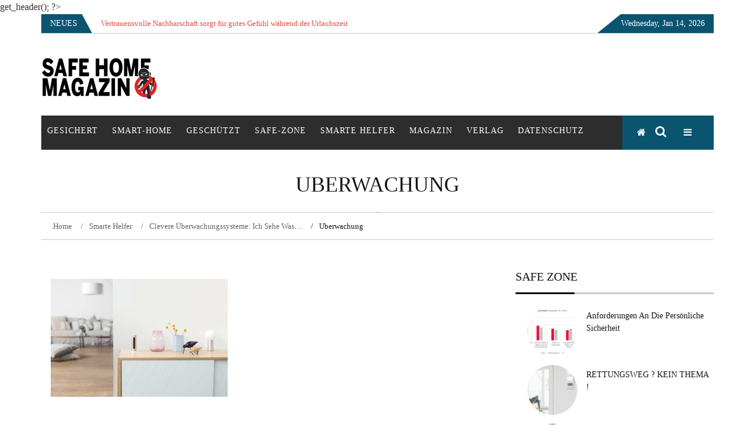

--- FILE ---
content_type: text/html; charset=utf-8
request_url: https://www.google.com/recaptcha/api2/aframe
body_size: 249
content:
<!DOCTYPE HTML><html><head><meta http-equiv="content-type" content="text/html; charset=UTF-8"></head><body><script nonce="MrrYB8OJDtEtUX7qR6fU9w">/** Anti-fraud and anti-abuse applications only. See google.com/recaptcha */ try{var clients={'sodar':'https://pagead2.googlesyndication.com/pagead/sodar?'};window.addEventListener("message",function(a){try{if(a.source===window.parent){var b=JSON.parse(a.data);var c=clients[b['id']];if(c){var d=document.createElement('img');d.src=c+b['params']+'&rc='+(localStorage.getItem("rc::a")?sessionStorage.getItem("rc::b"):"");window.document.body.appendChild(d);sessionStorage.setItem("rc::e",parseInt(sessionStorage.getItem("rc::e")||0)+1);localStorage.setItem("rc::h",'1768392108638');}}}catch(b){}});window.parent.postMessage("_grecaptcha_ready", "*");}catch(b){}</script></body></html>